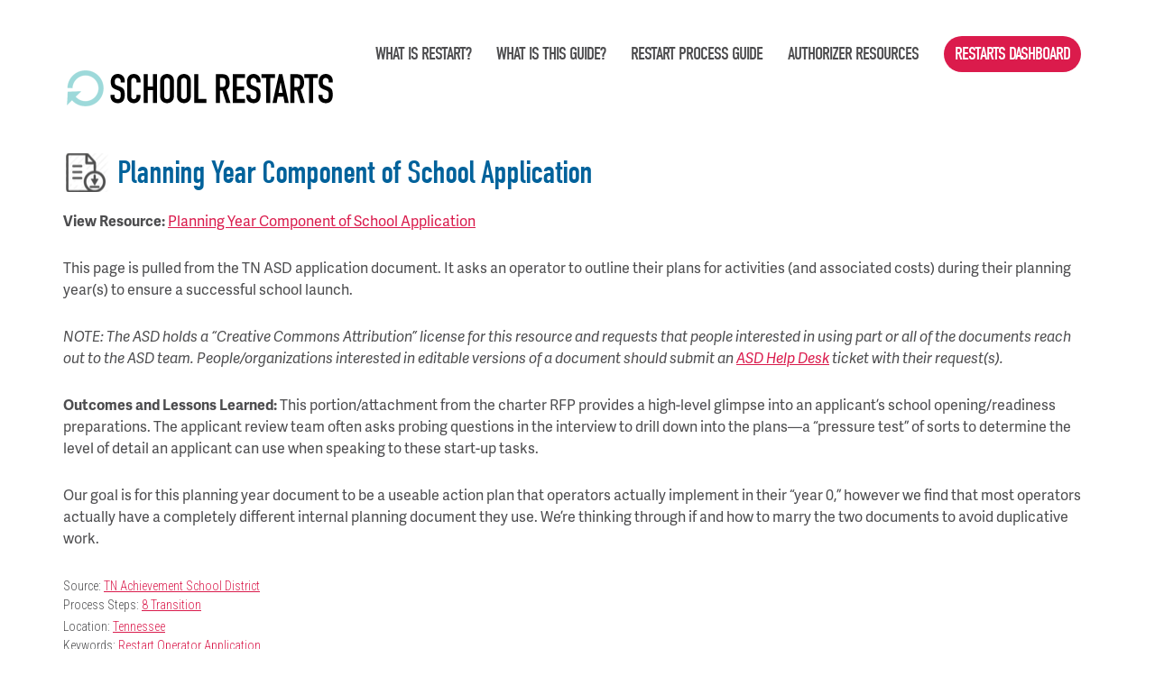

--- FILE ---
content_type: text/html; charset=UTF-8
request_url: https://schoolrestarts.org/planning-year-component-of-school-application/
body_size: 8495
content:
<!DOCTYPE html>
<html lang="en-US">
<head >
<meta charset="UTF-8" />
<meta name="viewport" content="width=device-width, initial-scale=1" />
<title>Planning Year Component of School Application</title>
<meta name='robots' content='max-image-preview:large' />
<link rel='dns-prefetch' href='//fonts.googleapis.com' />
<link rel="alternate" type="application/rss+xml" title="School Restarts &raquo; Feed" href="https://schoolrestarts.org/feed/" />
<link rel="alternate" type="application/rss+xml" title="School Restarts &raquo; Comments Feed" href="https://schoolrestarts.org/comments/feed/" />
<link rel="alternate" title="oEmbed (JSON)" type="application/json+oembed" href="https://schoolrestarts.org/wp-json/oembed/1.0/embed?url=https%3A%2F%2Fschoolrestarts.org%2Fplanning-year-component-of-school-application%2F" />
<link rel="alternate" title="oEmbed (XML)" type="text/xml+oembed" href="https://schoolrestarts.org/wp-json/oembed/1.0/embed?url=https%3A%2F%2Fschoolrestarts.org%2Fplanning-year-component-of-school-application%2F&#038;format=xml" />
<link rel="canonical" href="https://schoolrestarts.org/planning-year-component-of-school-application/" />
<style id='wp-img-auto-sizes-contain-inline-css' type='text/css'>
img:is([sizes=auto i],[sizes^="auto," i]){contain-intrinsic-size:3000px 1500px}
/*# sourceURL=wp-img-auto-sizes-contain-inline-css */
</style>
<link rel='stylesheet' id='workstation-pro-theme-css' href='https://schoolrestarts.org/wp-content/themes/workstation-pro/style.css?ver=1.0.0' type='text/css' media='all' />
<style id='wp-emoji-styles-inline-css' type='text/css'>

	img.wp-smiley, img.emoji {
		display: inline !important;
		border: none !important;
		box-shadow: none !important;
		height: 1em !important;
		width: 1em !important;
		margin: 0 0.07em !important;
		vertical-align: -0.1em !important;
		background: none !important;
		padding: 0 !important;
	}
/*# sourceURL=wp-emoji-styles-inline-css */
</style>
<style id='wp-block-library-inline-css' type='text/css'>
:root{--wp-block-synced-color:#7a00df;--wp-block-synced-color--rgb:122,0,223;--wp-bound-block-color:var(--wp-block-synced-color);--wp-editor-canvas-background:#ddd;--wp-admin-theme-color:#007cba;--wp-admin-theme-color--rgb:0,124,186;--wp-admin-theme-color-darker-10:#006ba1;--wp-admin-theme-color-darker-10--rgb:0,107,160.5;--wp-admin-theme-color-darker-20:#005a87;--wp-admin-theme-color-darker-20--rgb:0,90,135;--wp-admin-border-width-focus:2px}@media (min-resolution:192dpi){:root{--wp-admin-border-width-focus:1.5px}}.wp-element-button{cursor:pointer}:root .has-very-light-gray-background-color{background-color:#eee}:root .has-very-dark-gray-background-color{background-color:#313131}:root .has-very-light-gray-color{color:#eee}:root .has-very-dark-gray-color{color:#313131}:root .has-vivid-green-cyan-to-vivid-cyan-blue-gradient-background{background:linear-gradient(135deg,#00d084,#0693e3)}:root .has-purple-crush-gradient-background{background:linear-gradient(135deg,#34e2e4,#4721fb 50%,#ab1dfe)}:root .has-hazy-dawn-gradient-background{background:linear-gradient(135deg,#faaca8,#dad0ec)}:root .has-subdued-olive-gradient-background{background:linear-gradient(135deg,#fafae1,#67a671)}:root .has-atomic-cream-gradient-background{background:linear-gradient(135deg,#fdd79a,#004a59)}:root .has-nightshade-gradient-background{background:linear-gradient(135deg,#330968,#31cdcf)}:root .has-midnight-gradient-background{background:linear-gradient(135deg,#020381,#2874fc)}:root{--wp--preset--font-size--normal:16px;--wp--preset--font-size--huge:42px}.has-regular-font-size{font-size:1em}.has-larger-font-size{font-size:2.625em}.has-normal-font-size{font-size:var(--wp--preset--font-size--normal)}.has-huge-font-size{font-size:var(--wp--preset--font-size--huge)}.has-text-align-center{text-align:center}.has-text-align-left{text-align:left}.has-text-align-right{text-align:right}.has-fit-text{white-space:nowrap!important}#end-resizable-editor-section{display:none}.aligncenter{clear:both}.items-justified-left{justify-content:flex-start}.items-justified-center{justify-content:center}.items-justified-right{justify-content:flex-end}.items-justified-space-between{justify-content:space-between}.screen-reader-text{border:0;clip-path:inset(50%);height:1px;margin:-1px;overflow:hidden;padding:0;position:absolute;width:1px;word-wrap:normal!important}.screen-reader-text:focus{background-color:#ddd;clip-path:none;color:#444;display:block;font-size:1em;height:auto;left:5px;line-height:normal;padding:15px 23px 14px;text-decoration:none;top:5px;width:auto;z-index:100000}html :where(.has-border-color){border-style:solid}html :where([style*=border-top-color]){border-top-style:solid}html :where([style*=border-right-color]){border-right-style:solid}html :where([style*=border-bottom-color]){border-bottom-style:solid}html :where([style*=border-left-color]){border-left-style:solid}html :where([style*=border-width]){border-style:solid}html :where([style*=border-top-width]){border-top-style:solid}html :where([style*=border-right-width]){border-right-style:solid}html :where([style*=border-bottom-width]){border-bottom-style:solid}html :where([style*=border-left-width]){border-left-style:solid}html :where(img[class*=wp-image-]){height:auto;max-width:100%}:where(figure){margin:0 0 1em}html :where(.is-position-sticky){--wp-admin--admin-bar--position-offset:var(--wp-admin--admin-bar--height,0px)}@media screen and (max-width:600px){html :where(.is-position-sticky){--wp-admin--admin-bar--position-offset:0px}}

/*# sourceURL=wp-block-library-inline-css */
</style><style id='global-styles-inline-css' type='text/css'>
:root{--wp--preset--aspect-ratio--square: 1;--wp--preset--aspect-ratio--4-3: 4/3;--wp--preset--aspect-ratio--3-4: 3/4;--wp--preset--aspect-ratio--3-2: 3/2;--wp--preset--aspect-ratio--2-3: 2/3;--wp--preset--aspect-ratio--16-9: 16/9;--wp--preset--aspect-ratio--9-16: 9/16;--wp--preset--color--black: #000000;--wp--preset--color--cyan-bluish-gray: #abb8c3;--wp--preset--color--white: #ffffff;--wp--preset--color--pale-pink: #f78da7;--wp--preset--color--vivid-red: #cf2e2e;--wp--preset--color--luminous-vivid-orange: #ff6900;--wp--preset--color--luminous-vivid-amber: #fcb900;--wp--preset--color--light-green-cyan: #7bdcb5;--wp--preset--color--vivid-green-cyan: #00d084;--wp--preset--color--pale-cyan-blue: #8ed1fc;--wp--preset--color--vivid-cyan-blue: #0693e3;--wp--preset--color--vivid-purple: #9b51e0;--wp--preset--gradient--vivid-cyan-blue-to-vivid-purple: linear-gradient(135deg,rgb(6,147,227) 0%,rgb(155,81,224) 100%);--wp--preset--gradient--light-green-cyan-to-vivid-green-cyan: linear-gradient(135deg,rgb(122,220,180) 0%,rgb(0,208,130) 100%);--wp--preset--gradient--luminous-vivid-amber-to-luminous-vivid-orange: linear-gradient(135deg,rgb(252,185,0) 0%,rgb(255,105,0) 100%);--wp--preset--gradient--luminous-vivid-orange-to-vivid-red: linear-gradient(135deg,rgb(255,105,0) 0%,rgb(207,46,46) 100%);--wp--preset--gradient--very-light-gray-to-cyan-bluish-gray: linear-gradient(135deg,rgb(238,238,238) 0%,rgb(169,184,195) 100%);--wp--preset--gradient--cool-to-warm-spectrum: linear-gradient(135deg,rgb(74,234,220) 0%,rgb(151,120,209) 20%,rgb(207,42,186) 40%,rgb(238,44,130) 60%,rgb(251,105,98) 80%,rgb(254,248,76) 100%);--wp--preset--gradient--blush-light-purple: linear-gradient(135deg,rgb(255,206,236) 0%,rgb(152,150,240) 100%);--wp--preset--gradient--blush-bordeaux: linear-gradient(135deg,rgb(254,205,165) 0%,rgb(254,45,45) 50%,rgb(107,0,62) 100%);--wp--preset--gradient--luminous-dusk: linear-gradient(135deg,rgb(255,203,112) 0%,rgb(199,81,192) 50%,rgb(65,88,208) 100%);--wp--preset--gradient--pale-ocean: linear-gradient(135deg,rgb(255,245,203) 0%,rgb(182,227,212) 50%,rgb(51,167,181) 100%);--wp--preset--gradient--electric-grass: linear-gradient(135deg,rgb(202,248,128) 0%,rgb(113,206,126) 100%);--wp--preset--gradient--midnight: linear-gradient(135deg,rgb(2,3,129) 0%,rgb(40,116,252) 100%);--wp--preset--font-size--small: 13px;--wp--preset--font-size--medium: 20px;--wp--preset--font-size--large: 36px;--wp--preset--font-size--x-large: 42px;--wp--preset--spacing--20: 0.44rem;--wp--preset--spacing--30: 0.67rem;--wp--preset--spacing--40: 1rem;--wp--preset--spacing--50: 1.5rem;--wp--preset--spacing--60: 2.25rem;--wp--preset--spacing--70: 3.38rem;--wp--preset--spacing--80: 5.06rem;--wp--preset--shadow--natural: 6px 6px 9px rgba(0, 0, 0, 0.2);--wp--preset--shadow--deep: 12px 12px 50px rgba(0, 0, 0, 0.4);--wp--preset--shadow--sharp: 6px 6px 0px rgba(0, 0, 0, 0.2);--wp--preset--shadow--outlined: 6px 6px 0px -3px rgb(255, 255, 255), 6px 6px rgb(0, 0, 0);--wp--preset--shadow--crisp: 6px 6px 0px rgb(0, 0, 0);}:where(.is-layout-flex){gap: 0.5em;}:where(.is-layout-grid){gap: 0.5em;}body .is-layout-flex{display: flex;}.is-layout-flex{flex-wrap: wrap;align-items: center;}.is-layout-flex > :is(*, div){margin: 0;}body .is-layout-grid{display: grid;}.is-layout-grid > :is(*, div){margin: 0;}:where(.wp-block-columns.is-layout-flex){gap: 2em;}:where(.wp-block-columns.is-layout-grid){gap: 2em;}:where(.wp-block-post-template.is-layout-flex){gap: 1.25em;}:where(.wp-block-post-template.is-layout-grid){gap: 1.25em;}.has-black-color{color: var(--wp--preset--color--black) !important;}.has-cyan-bluish-gray-color{color: var(--wp--preset--color--cyan-bluish-gray) !important;}.has-white-color{color: var(--wp--preset--color--white) !important;}.has-pale-pink-color{color: var(--wp--preset--color--pale-pink) !important;}.has-vivid-red-color{color: var(--wp--preset--color--vivid-red) !important;}.has-luminous-vivid-orange-color{color: var(--wp--preset--color--luminous-vivid-orange) !important;}.has-luminous-vivid-amber-color{color: var(--wp--preset--color--luminous-vivid-amber) !important;}.has-light-green-cyan-color{color: var(--wp--preset--color--light-green-cyan) !important;}.has-vivid-green-cyan-color{color: var(--wp--preset--color--vivid-green-cyan) !important;}.has-pale-cyan-blue-color{color: var(--wp--preset--color--pale-cyan-blue) !important;}.has-vivid-cyan-blue-color{color: var(--wp--preset--color--vivid-cyan-blue) !important;}.has-vivid-purple-color{color: var(--wp--preset--color--vivid-purple) !important;}.has-black-background-color{background-color: var(--wp--preset--color--black) !important;}.has-cyan-bluish-gray-background-color{background-color: var(--wp--preset--color--cyan-bluish-gray) !important;}.has-white-background-color{background-color: var(--wp--preset--color--white) !important;}.has-pale-pink-background-color{background-color: var(--wp--preset--color--pale-pink) !important;}.has-vivid-red-background-color{background-color: var(--wp--preset--color--vivid-red) !important;}.has-luminous-vivid-orange-background-color{background-color: var(--wp--preset--color--luminous-vivid-orange) !important;}.has-luminous-vivid-amber-background-color{background-color: var(--wp--preset--color--luminous-vivid-amber) !important;}.has-light-green-cyan-background-color{background-color: var(--wp--preset--color--light-green-cyan) !important;}.has-vivid-green-cyan-background-color{background-color: var(--wp--preset--color--vivid-green-cyan) !important;}.has-pale-cyan-blue-background-color{background-color: var(--wp--preset--color--pale-cyan-blue) !important;}.has-vivid-cyan-blue-background-color{background-color: var(--wp--preset--color--vivid-cyan-blue) !important;}.has-vivid-purple-background-color{background-color: var(--wp--preset--color--vivid-purple) !important;}.has-black-border-color{border-color: var(--wp--preset--color--black) !important;}.has-cyan-bluish-gray-border-color{border-color: var(--wp--preset--color--cyan-bluish-gray) !important;}.has-white-border-color{border-color: var(--wp--preset--color--white) !important;}.has-pale-pink-border-color{border-color: var(--wp--preset--color--pale-pink) !important;}.has-vivid-red-border-color{border-color: var(--wp--preset--color--vivid-red) !important;}.has-luminous-vivid-orange-border-color{border-color: var(--wp--preset--color--luminous-vivid-orange) !important;}.has-luminous-vivid-amber-border-color{border-color: var(--wp--preset--color--luminous-vivid-amber) !important;}.has-light-green-cyan-border-color{border-color: var(--wp--preset--color--light-green-cyan) !important;}.has-vivid-green-cyan-border-color{border-color: var(--wp--preset--color--vivid-green-cyan) !important;}.has-pale-cyan-blue-border-color{border-color: var(--wp--preset--color--pale-cyan-blue) !important;}.has-vivid-cyan-blue-border-color{border-color: var(--wp--preset--color--vivid-cyan-blue) !important;}.has-vivid-purple-border-color{border-color: var(--wp--preset--color--vivid-purple) !important;}.has-vivid-cyan-blue-to-vivid-purple-gradient-background{background: var(--wp--preset--gradient--vivid-cyan-blue-to-vivid-purple) !important;}.has-light-green-cyan-to-vivid-green-cyan-gradient-background{background: var(--wp--preset--gradient--light-green-cyan-to-vivid-green-cyan) !important;}.has-luminous-vivid-amber-to-luminous-vivid-orange-gradient-background{background: var(--wp--preset--gradient--luminous-vivid-amber-to-luminous-vivid-orange) !important;}.has-luminous-vivid-orange-to-vivid-red-gradient-background{background: var(--wp--preset--gradient--luminous-vivid-orange-to-vivid-red) !important;}.has-very-light-gray-to-cyan-bluish-gray-gradient-background{background: var(--wp--preset--gradient--very-light-gray-to-cyan-bluish-gray) !important;}.has-cool-to-warm-spectrum-gradient-background{background: var(--wp--preset--gradient--cool-to-warm-spectrum) !important;}.has-blush-light-purple-gradient-background{background: var(--wp--preset--gradient--blush-light-purple) !important;}.has-blush-bordeaux-gradient-background{background: var(--wp--preset--gradient--blush-bordeaux) !important;}.has-luminous-dusk-gradient-background{background: var(--wp--preset--gradient--luminous-dusk) !important;}.has-pale-ocean-gradient-background{background: var(--wp--preset--gradient--pale-ocean) !important;}.has-electric-grass-gradient-background{background: var(--wp--preset--gradient--electric-grass) !important;}.has-midnight-gradient-background{background: var(--wp--preset--gradient--midnight) !important;}.has-small-font-size{font-size: var(--wp--preset--font-size--small) !important;}.has-medium-font-size{font-size: var(--wp--preset--font-size--medium) !important;}.has-large-font-size{font-size: var(--wp--preset--font-size--large) !important;}.has-x-large-font-size{font-size: var(--wp--preset--font-size--x-large) !important;}
/*# sourceURL=global-styles-inline-css */
</style>

<style id='classic-theme-styles-inline-css' type='text/css'>
/*! This file is auto-generated */
.wp-block-button__link{color:#fff;background-color:#32373c;border-radius:9999px;box-shadow:none;text-decoration:none;padding:calc(.667em + 2px) calc(1.333em + 2px);font-size:1.125em}.wp-block-file__button{background:#32373c;color:#fff;text-decoration:none}
/*# sourceURL=/wp-includes/css/classic-themes.min.css */
</style>
<link rel='stylesheet' id='searchandfilter-css' href='https://schoolrestarts.org/wp-content/plugins/search-filter/style.css?ver=1' type='text/css' media='all' />
<link rel='stylesheet' id='wpctc_wpctc-css' href='https://schoolrestarts.org/wp-content/plugins/wp-category-tag-could/css/wpctc.min.css?ver=1.7.1' type='text/css' media='all' />
<link rel='stylesheet' id='google-fonts-css' href='//fonts.googleapis.com/css?family=Roboto+Condensed%3A300italic%2C700italic%2C700%2C300&#038;ver=1.0.0' type='text/css' media='all' />
<link rel='stylesheet' id='dashicons-css' href='https://schoolrestarts.org/wp-includes/css/dashicons.min.css?ver=6.9' type='text/css' media='all' />
<link rel='stylesheet' id='tablepress-default-css' href='https://schoolrestarts.org/wp-content/plugins/tablepress/css/build/default.css?ver=3.2.5' type='text/css' media='all' />
<script type="text/javascript" src="https://schoolrestarts.org/wp-includes/js/jquery/jquery.min.js?ver=3.7.1" id="jquery-core-js"></script>
<script type="text/javascript" src="https://schoolrestarts.org/wp-includes/js/jquery/jquery-migrate.min.js?ver=3.4.1" id="jquery-migrate-js"></script>
<link rel="https://api.w.org/" href="https://schoolrestarts.org/wp-json/" /><link rel="alternate" title="JSON" type="application/json" href="https://schoolrestarts.org/wp-json/wp/v2/posts/800" /><link rel="EditURI" type="application/rsd+xml" title="RSD" href="https://schoolrestarts.org/xmlrpc.php?rsd" />
<link rel="pingback" href="https://schoolrestarts.org/xmlrpc.php" />
<script src="https://use.typekit.net/qrh0rje.js"></script>
<script>try{Typekit.load({ async: true });}catch(e){}</script>

<script>
  (function(i,s,o,g,r,a,m){i['GoogleAnalyticsObject']=r;i[r]=i[r]||function(){
  (i[r].q=i[r].q||[]).push(arguments)},i[r].l=1*new Date();a=s.createElement(o),
  m=s.getElementsByTagName(o)[0];a.async=1;a.src=g;m.parentNode.insertBefore(a,m)
  })(window,document,'script','https://www.google-analytics.com/analytics.js','ga');

  ga('create', 'UA-77853102-1', 'auto');
  ga('send', 'pageview');

</script>

<!-- Google Tag Manager -->
<noscript><iframe src="//www.googletagmanager.com/ns.html?id=GTM-KNW5HR"
height="0" width="0" style="display:none;visibility:hidden"></iframe></noscript>
<script>(function(w,d,s,l,i){w[l]=w[l]||[];w[l].push({'gtm.start':
new Date().getTime(),event:'gtm.js'});var f=d.getElementsByTagName(s)[0],
j=d.createElement(s),dl=l!='dataLayer'?'&l='+l:'';j.async=true;j.src=
'//www.googletagmanager.com/gtm.js?id='+i+dl;f.parentNode.insertBefore(j,f);
})(window,document,'script','dataLayer','GTM-KNW5HR');</script>
<!-- End Google Tag Manager --><style type="text/css">.site-title a { background: url(https://schoolrestarts.org/wp-content/uploads/2016/04/sch_restart-button.png) no-repeat !important; }</style>
<link rel="icon" href="https://schoolrestarts.org/wp-content/uploads/2016/04/restart-button_sea-150x150.jpg" sizes="32x32" />
<link rel="icon" href="https://schoolrestarts.org/wp-content/uploads/2016/04/restart-button_sea.jpg" sizes="192x192" />
<link rel="apple-touch-icon" href="https://schoolrestarts.org/wp-content/uploads/2016/04/restart-button_sea.jpg" />
<meta name="msapplication-TileImage" content="https://schoolrestarts.org/wp-content/uploads/2016/04/restart-button_sea.jpg" />
		<style type="text/css" id="wp-custom-css">
			.site-header .nav-primary {
	width: 880px;
}

.genesis-nav-menu > .menu-item {
    margin: 0 12px;
}

.header-image .site-title > a {
    min-height: 50px;
}

.title-area {
    margin-top:-8px;
}


.menu-highlight a
{
	background: #DB1B4C;
	border-radius: 48px;
 color:#ffffff;
	padding:10px 12px;
}

.menu-highlight a:hover
{
 background:#333333;
	border-radius: 48px;
  color:#ffffff;
	padding: 10px 12px !important;
border-top: none !important;
}

.current_page_item a {
 background:#333333;
	border-radius: 48px;
  color:#ffffff;
	padding: 10px 12px !important;
border-top: none !important;
}

.genesis-nav-menu {
    font-size: 20px;
    font-size: 2rem;
}

.front-page-2 .flexible-widgets,
.front-page-4 .flexible-widgets {
    overflow: hidden;
    padding: 50px 0 20px;
}

p.entry-meta {
	display:none;
}

.entry-terms, .entry-categories, .entry-tags {
  font-family: 'Roboto Condensed', sans-serif;
  font-size: 14px;
  font-size: 1.4rem;
  margin-bottom: 0;
}

	@media only screen and (max-width: 900px) {

.header-image .site-title > a {
    margin: 20px 0 10px;
		} 

		.js .genesis-nav-menu .menu-item a {
    width: 90%;
}
		
.site-header .nav-primary {
    width: 100%;
}
}		</style>
		</head>
<body class="wp-singular post-template-default single single-post postid-800 single-format-standard wp-theme-genesis wp-child-theme-workstation-pro custom-header header-image header-full-width full-width-content genesis-breadcrumbs-hidden" itemscope itemtype="https://schema.org/WebPage"><div class="site-container"><ul class="genesis-skip-link"><li><a href="#genesis-content" class="screen-reader-shortcut"> Skip to main content</a></li></ul><header class="site-header" itemscope itemtype="https://schema.org/WPHeader"><div class="wrap"><nav class="nav-primary" aria-label="Main" itemscope itemtype="https://schema.org/SiteNavigationElement" id="genesis-nav-primary"><ul id="menu-main-menu" class="menu genesis-nav-menu menu-primary js-superfish"><li id="menu-item-139" class="menu-item menu-item-type-post_type menu-item-object-page menu-item-139"><a href="https://schoolrestarts.org/what-is-restart-and-why-do-it/" itemprop="url"><span itemprop="name">What is Restart?</span></a></li>
<li id="menu-item-138" class="menu-item menu-item-type-post_type menu-item-object-page menu-item-138"><a href="https://schoolrestarts.org/what-is-this-guide/" itemprop="url"><span itemprop="name">What is this Guide?</span></a></li>
<li id="menu-item-411" class="menu-item menu-item-type-post_type menu-item-object-page menu-item-411"><a href="https://schoolrestarts.org/restart-process-guide/" itemprop="url"><span itemprop="name">Restart Process Guide</span></a></li>
<li id="menu-item-136" class="menu-item menu-item-type-post_type menu-item-object-page menu-item-136"><a href="https://schoolrestarts.org/restart-authorizer-resources/" itemprop="url"><span itemprop="name">Authorizer Resources</span></a></li>
<li id="menu-item-1412" class="menu-highlight menu-item menu-item-type-post_type menu-item-object-page menu-item-1412"><a href="https://schoolrestarts.org/restarts-national-database-dashboard/" itemprop="url"><span itemprop="name">Restarts Dashboard</span></a></li>
</ul></nav><div class="title-area"><p class="site-title" itemprop="headline"><a href="https://schoolrestarts.org/">School Restarts</a></p></div></div></header><div class="site-inner"><div class="content-sidebar-wrap">
 <main class="content" id="genesis-content"><article class="post-800 post type-post status-publish format-standard category-transition tag-restart-operator-application location-tennessee source-tn-achievement-school-district entry" aria-label="Planning Year Component of School Application" itemscope itemtype="https://schema.org/CreativeWork"><header class="entry-header"><h1 class="entry-title" itemprop="headline">Planning Year Component of School Application</h1>
</header><div class="entry-content" itemprop="text"><p><strong>View Resource:</strong> <a href="https://schoolrestarts.org/wp-content/uploads/2016/05/Planning_Year_Component_of_School_Application.pdf" target="_blank">Planning Year Component of School Application</a></p>
<p>This page is pulled from the TN ASD application document. It asks an operator to outline their plans for activities (and associated costs) during their planning year(s) to ensure a successful school launch.</p>
<p><em>NOTE: The ASD holds a “Creative Commons Attribution” license for this resource and requests that people interested in using part or all of the documents reach out to the ASD team. People/organizations interested in editable versions of a document should submit an <a href="https://achievementschooldistrict.freshdesk.com/support/home" target="_blank">ASD Help Desk</a> ticket with their request(s).</em></p>
<p><strong>Outcomes and Lessons Learned:</strong> This portion/attachment from the charter RFP provides a high-level glimpse into an applicant’s school opening/readiness preparations. The applicant review team often asks probing questions in the interview to drill down into the plans—a “pressure test” of sorts to determine the level of detail an applicant can use when speaking to these start-up tasks.</p>
<p>Our goal is for this planning year document to be a useable action plan that operators actually implement in their “year 0,” however we find that most operators actually have a completely different internal planning document they use. We’re thinking through if and how to marry the two documents to avoid duplicative work.</p>
<!--<rdf:RDF xmlns:rdf="http://www.w3.org/1999/02/22-rdf-syntax-ns#"
			xmlns:dc="http://purl.org/dc/elements/1.1/"
			xmlns:trackback="http://madskills.com/public/xml/rss/module/trackback/">
		<rdf:Description rdf:about="https://schoolrestarts.org/planning-year-component-of-school-application/"
    dc:identifier="https://schoolrestarts.org/planning-year-component-of-school-application/"
    dc:title="Planning Year Component of School Application"
    trackback:ping="https://schoolrestarts.org/planning-year-component-of-school-application/trackback/" />
</rdf:RDF>-->
</div><span class="entry-terms">Source: <a href="https://schoolrestarts.org/source/tn-achievement-school-district/" rel="tag">TN Achievement School District</a></span> <span class="entry-categories">Process Steps: <a href="https://schoolrestarts.org/steps/transition/" rel="category tag">8 Transition</a></span> <span class="entry-terms">Location: <a href="https://schoolrestarts.org/location/tennessee/" rel="tag">Tennessee</a></span> <span class="entry-tags">Keywords: <a href="https://schoolrestarts.org/tag/restart-operator-application/" rel="tag">Restart Operator Application</a></span><footer class="entry-footer"><p class="entry-meta"><span class="entry-categories">Steps: <a href="https://schoolrestarts.org/steps/transition/" rel="category tag">8 Transition</a></span> <span class="entry-tags">Keywords: <a href="https://schoolrestarts.org/tag/restart-operator-application/" rel="tag">Restart Operator Application</a></span></p></footer></article></main></div></div><footer class="site-footer" itemscope itemtype="https://schema.org/WPFooter"><div class="wrap"><p>Copyright &#x000A9;&nbsp;2026 Public Impact® and EdPlex, <br />with support from the Michael &amp; Susan Dell Foundation   <span class="alignright"><a href="https://schoolrestarts.org/process-guide-authors-and-project-sponsor/">About Us</a>    |   <a href="mailto:schoolrestarts@publicimpact.com">Contact Us</a>   |   <a href="https://schoolrestarts.org/terms-of-use/">Terms of Use</a></span></p><center><a href="http://www.publicimpact.com/" target="_blank"><img src="https://schoolrestarts.org/wp-content/uploads/2016/05/PublicImpact.png" width="180"></a> &nbsp; &nbsp;  &nbsp; &nbsp;  <a href="http://www.edplex.org/" target="_blank"><img src="https://schoolrestarts.org/wp-content/uploads/2016/05/EdPlex_logo.png" width="180"></a>  </center></div></footer></div><script type="speculationrules">
{"prefetch":[{"source":"document","where":{"and":[{"href_matches":"/*"},{"not":{"href_matches":["/wp-*.php","/wp-admin/*","/wp-content/uploads/*","/wp-content/*","/wp-content/plugins/*","/wp-content/themes/workstation-pro/*","/wp-content/themes/genesis/*","/*\\?(.+)"]}},{"not":{"selector_matches":"a[rel~=\"nofollow\"]"}},{"not":{"selector_matches":".no-prefetch, .no-prefetch a"}}]},"eagerness":"conservative"}]}
</script>
<script type="text/javascript" src="https://schoolrestarts.org/wp-content/plugins/wp-category-tag-could/javascript/jquery.tagcanvas.min.js?ver=1.7.1" id="wpctc_jquery-tagcanvas-js"></script>
<script type="text/javascript" src="https://schoolrestarts.org/wp-content/plugins/wp-category-tag-could/javascript/wpctc.tagcanvas.min.js?ver=1.7.1" id="wpctc_wpctc-tagcanvas-js"></script>
<script type="text/javascript" src="https://schoolrestarts.org/wp-content/plugins/wp-category-tag-could/javascript/jquery.style.min.js?ver=1.7.1" id="wpctc_jquery-style-js"></script>
<script type="text/javascript" src="https://schoolrestarts.org/wp-content/plugins/wp-category-tag-could/javascript/wp-category-tag-cloud.min.js?ver=1.7.1" id="wpctc_wp-category-tag-cloud-js"></script>
<script type="text/javascript" src="https://schoolrestarts.org/wp-includes/js/hoverIntent.min.js?ver=1.10.2" id="hoverIntent-js"></script>
<script type="text/javascript" src="https://schoolrestarts.org/wp-content/themes/genesis/lib/js/menu/superfish.min.js?ver=1.7.10" id="superfish-js"></script>
<script type="text/javascript" src="https://schoolrestarts.org/wp-content/themes/genesis/lib/js/menu/superfish.args.min.js?ver=3.6.0" id="superfish-args-js"></script>
<script type="text/javascript" src="https://schoolrestarts.org/wp-content/themes/genesis/lib/js/skip-links.min.js?ver=3.6.0" id="skip-links-js"></script>
<script type="text/javascript" id="workstation-responsive-menu-js-extra">
/* <![CDATA[ */
var WorkstationL10n = {"mainMenu":"Menu","subMenu":"Menu"};
//# sourceURL=workstation-responsive-menu-js-extra
/* ]]> */
</script>
<script type="text/javascript" src="https://schoolrestarts.org/wp-content/themes/workstation-pro/js/responsive-menu.js?ver=1.0.0" id="workstation-responsive-menu-js"></script>
<script id="wp-emoji-settings" type="application/json">
{"baseUrl":"https://s.w.org/images/core/emoji/17.0.2/72x72/","ext":".png","svgUrl":"https://s.w.org/images/core/emoji/17.0.2/svg/","svgExt":".svg","source":{"concatemoji":"https://schoolrestarts.org/wp-includes/js/wp-emoji-release.min.js?ver=6.9"}}
</script>
<script type="module">
/* <![CDATA[ */
/*! This file is auto-generated */
const a=JSON.parse(document.getElementById("wp-emoji-settings").textContent),o=(window._wpemojiSettings=a,"wpEmojiSettingsSupports"),s=["flag","emoji"];function i(e){try{var t={supportTests:e,timestamp:(new Date).valueOf()};sessionStorage.setItem(o,JSON.stringify(t))}catch(e){}}function c(e,t,n){e.clearRect(0,0,e.canvas.width,e.canvas.height),e.fillText(t,0,0);t=new Uint32Array(e.getImageData(0,0,e.canvas.width,e.canvas.height).data);e.clearRect(0,0,e.canvas.width,e.canvas.height),e.fillText(n,0,0);const a=new Uint32Array(e.getImageData(0,0,e.canvas.width,e.canvas.height).data);return t.every((e,t)=>e===a[t])}function p(e,t){e.clearRect(0,0,e.canvas.width,e.canvas.height),e.fillText(t,0,0);var n=e.getImageData(16,16,1,1);for(let e=0;e<n.data.length;e++)if(0!==n.data[e])return!1;return!0}function u(e,t,n,a){switch(t){case"flag":return n(e,"\ud83c\udff3\ufe0f\u200d\u26a7\ufe0f","\ud83c\udff3\ufe0f\u200b\u26a7\ufe0f")?!1:!n(e,"\ud83c\udde8\ud83c\uddf6","\ud83c\udde8\u200b\ud83c\uddf6")&&!n(e,"\ud83c\udff4\udb40\udc67\udb40\udc62\udb40\udc65\udb40\udc6e\udb40\udc67\udb40\udc7f","\ud83c\udff4\u200b\udb40\udc67\u200b\udb40\udc62\u200b\udb40\udc65\u200b\udb40\udc6e\u200b\udb40\udc67\u200b\udb40\udc7f");case"emoji":return!a(e,"\ud83e\u1fac8")}return!1}function f(e,t,n,a){let r;const o=(r="undefined"!=typeof WorkerGlobalScope&&self instanceof WorkerGlobalScope?new OffscreenCanvas(300,150):document.createElement("canvas")).getContext("2d",{willReadFrequently:!0}),s=(o.textBaseline="top",o.font="600 32px Arial",{});return e.forEach(e=>{s[e]=t(o,e,n,a)}),s}function r(e){var t=document.createElement("script");t.src=e,t.defer=!0,document.head.appendChild(t)}a.supports={everything:!0,everythingExceptFlag:!0},new Promise(t=>{let n=function(){try{var e=JSON.parse(sessionStorage.getItem(o));if("object"==typeof e&&"number"==typeof e.timestamp&&(new Date).valueOf()<e.timestamp+604800&&"object"==typeof e.supportTests)return e.supportTests}catch(e){}return null}();if(!n){if("undefined"!=typeof Worker&&"undefined"!=typeof OffscreenCanvas&&"undefined"!=typeof URL&&URL.createObjectURL&&"undefined"!=typeof Blob)try{var e="postMessage("+f.toString()+"("+[JSON.stringify(s),u.toString(),c.toString(),p.toString()].join(",")+"));",a=new Blob([e],{type:"text/javascript"});const r=new Worker(URL.createObjectURL(a),{name:"wpTestEmojiSupports"});return void(r.onmessage=e=>{i(n=e.data),r.terminate(),t(n)})}catch(e){}i(n=f(s,u,c,p))}t(n)}).then(e=>{for(const n in e)a.supports[n]=e[n],a.supports.everything=a.supports.everything&&a.supports[n],"flag"!==n&&(a.supports.everythingExceptFlag=a.supports.everythingExceptFlag&&a.supports[n]);var t;a.supports.everythingExceptFlag=a.supports.everythingExceptFlag&&!a.supports.flag,a.supports.everything||((t=a.source||{}).concatemoji?r(t.concatemoji):t.wpemoji&&t.twemoji&&(r(t.twemoji),r(t.wpemoji)))});
//# sourceURL=https://schoolrestarts.org/wp-includes/js/wp-emoji-loader.min.js
/* ]]> */
</script>
</body></html>


--- FILE ---
content_type: text/plain
request_url: https://www.google-analytics.com/j/collect?v=1&_v=j102&a=1946024965&t=pageview&_s=1&dl=https%3A%2F%2Fschoolrestarts.org%2Fplanning-year-component-of-school-application%2F&ul=en-us%40posix&dt=Planning%20Year%20Component%20of%20School%20Application&sr=1280x720&vp=1280x720&_u=IEBAAEABAAAAACAAI~&jid=915138572&gjid=559764680&cid=1002015405.1768771528&tid=UA-77853102-1&_gid=1265570118.1768771528&_r=1&_slc=1&z=884935129
body_size: -452
content:
2,cG-DHDVT88L6H